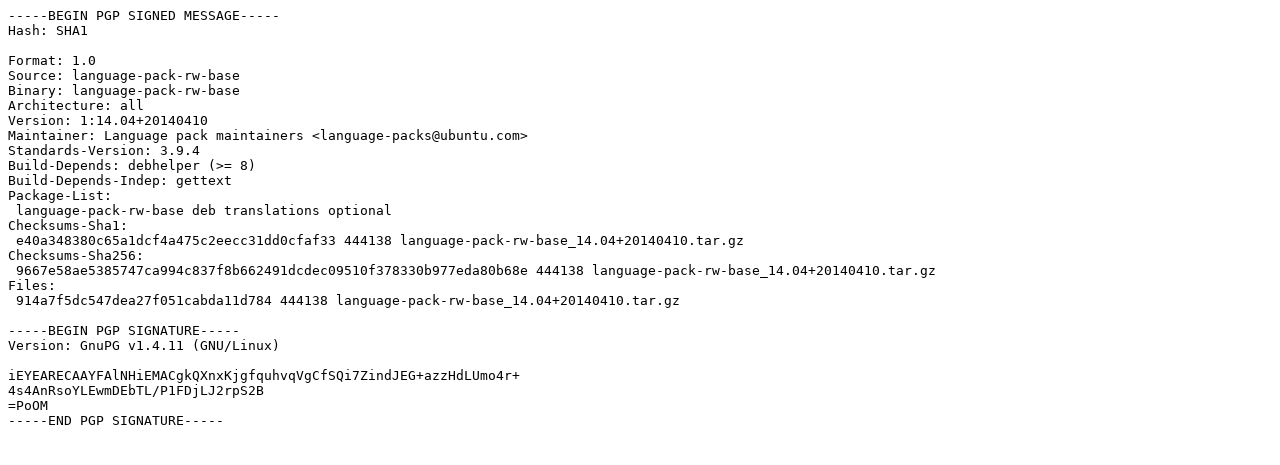

--- FILE ---
content_type: text/prs.lines.tag
request_url: http://ubuntu.univ-nantes.fr/ubuntu/pool/main/l/language-pack-rw-base/language-pack-rw-base_14.04+20140410.dsc
body_size: 917
content:
-----BEGIN PGP SIGNED MESSAGE-----
Hash: SHA1

Format: 1.0
Source: language-pack-rw-base
Binary: language-pack-rw-base
Architecture: all
Version: 1:14.04+20140410
Maintainer: Language pack maintainers <language-packs@ubuntu.com>
Standards-Version: 3.9.4
Build-Depends: debhelper (>= 8)
Build-Depends-Indep: gettext
Package-List: 
 language-pack-rw-base deb translations optional
Checksums-Sha1: 
 e40a348380c65a1dcf4a475c2eecc31dd0cfaf33 444138 language-pack-rw-base_14.04+20140410.tar.gz
Checksums-Sha256: 
 9667e58ae5385747ca994c837f8b662491dcdec09510f378330b977eda80b68e 444138 language-pack-rw-base_14.04+20140410.tar.gz
Files: 
 914a7f5dc547dea27f051cabda11d784 444138 language-pack-rw-base_14.04+20140410.tar.gz

-----BEGIN PGP SIGNATURE-----
Version: GnuPG v1.4.11 (GNU/Linux)

iEYEARECAAYFAlNHiEMACgkQXnxKjgfquhvqVgCfSQi7ZindJEG+azzHdLUmo4r+
4s4AnRsoYLEwmDEbTL/P1FDjLJ2rpS2B
=PoOM
-----END PGP SIGNATURE-----
